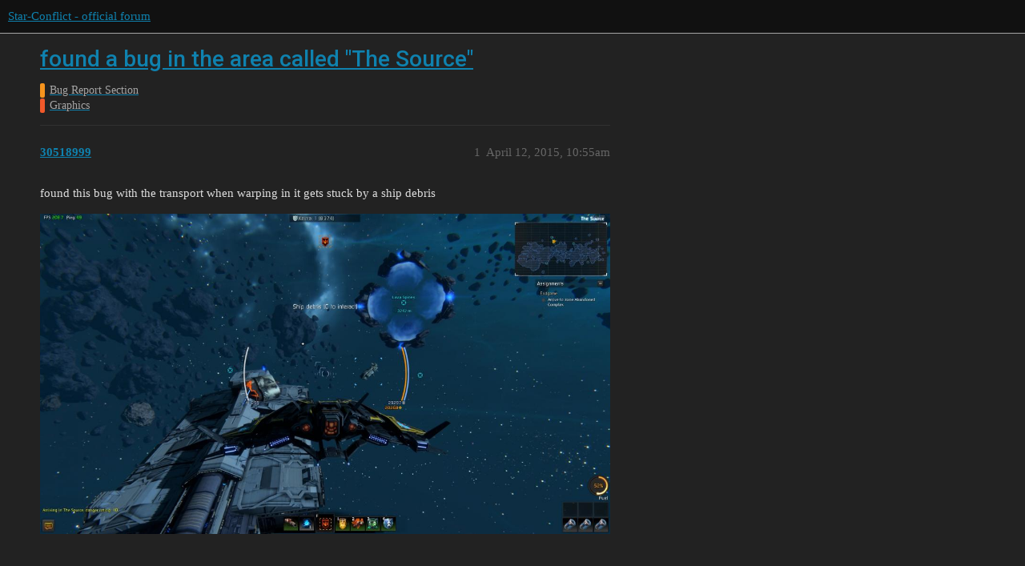

--- FILE ---
content_type: text/html; charset=utf-8
request_url: https://forum.star-conflict.com/t/found-a-bug-in-the-area-called-the-source/9748
body_size: 3793
content:
<!DOCTYPE html>
<html lang="en">
  <head>
    <meta charset="utf-8">
    <title>found a bug in the area called &quot;The Source&quot; - Graphics - Star-Conflict - official forum</title>
    <meta name="description" content="found this bug with the transport when warping in it gets stuck by a ship debris ">
    <meta name="generator" content="Discourse 3.1.5 - https://github.com/discourse/discourse version 3.1.5">
<link rel="icon" type="image/png" href="https://i-com-starconflict.cdn.gaijin.net/optimized/2X/5/5b773aa1d515d754a09a6cf0c7a8f9e0e49a653e_2_32x32.png">
<link rel="apple-touch-icon" type="image/png" href="https://i-com-starconflict.cdn.gaijin.net/optimized/2X/8/8567180bfb8438e5d3c25122e626d910f88786b2_2_180x180.png">
<meta name="theme-color" media="(prefers-color-scheme: light)" content="#111111">
<meta name="theme-color" media="(prefers-color-scheme: dark)" content="#111111">

<meta name="viewport" content="width=device-width, initial-scale=1.0, minimum-scale=1.0, user-scalable=yes, viewport-fit=cover">
<link rel="canonical" href="https://forum.star-conflict.com/t/found-a-bug-in-the-area-called-the-source/9748" />

<link rel="search" type="application/opensearchdescription+xml" href="https://forum.star-conflict.com/opensearch.xml" title="Star-Conflict - official forum Search">

    <link href="/stylesheets/color_definitions_dark_1_2_02dbc7ef652d5aae1ffd534200c0178ff97f59dd.css?__ws=forum.star-conflict.com" media="all" rel="stylesheet" class="light-scheme"/><link href="/stylesheets/color_definitions_dark_1_2_02dbc7ef652d5aae1ffd534200c0178ff97f59dd.css?__ws=forum.star-conflict.com" media="(prefers-color-scheme: dark)" rel="stylesheet" class="dark-scheme"/>

  <link href="/stylesheets/desktop_5ecf103287e2040337b762524d2faa707ad544c5.css?__ws=forum.star-conflict.com" media="all" rel="stylesheet" data-target="desktop"  />



  <link href="/stylesheets/discourse-details_5ecf103287e2040337b762524d2faa707ad544c5.css?__ws=forum.star-conflict.com" media="all" rel="stylesheet" data-target="discourse-details"  />
  <link href="/stylesheets/discourse-lazy-videos_5ecf103287e2040337b762524d2faa707ad544c5.css?__ws=forum.star-conflict.com" media="all" rel="stylesheet" data-target="discourse-lazy-videos"  />
  <link href="/stylesheets/discourse-local-dates_5ecf103287e2040337b762524d2faa707ad544c5.css?__ws=forum.star-conflict.com" media="all" rel="stylesheet" data-target="discourse-local-dates"  />
  <link href="/stylesheets/discourse-narrative-bot_5ecf103287e2040337b762524d2faa707ad544c5.css?__ws=forum.star-conflict.com" media="all" rel="stylesheet" data-target="discourse-narrative-bot"  />
  <link href="/stylesheets/discourse-nationalflags_5ecf103287e2040337b762524d2faa707ad544c5.css?__ws=forum.star-conflict.com" media="all" rel="stylesheet" data-target="discourse-nationalflags"  />
  <link href="/stylesheets/discourse-presence_5ecf103287e2040337b762524d2faa707ad544c5.css?__ws=forum.star-conflict.com" media="all" rel="stylesheet" data-target="discourse-presence"  />
  <link href="/stylesheets/discourse-solved_5ecf103287e2040337b762524d2faa707ad544c5.css?__ws=forum.star-conflict.com" media="all" rel="stylesheet" data-target="discourse-solved"  />
  <link href="/stylesheets/external-formatting-toolbar_5ecf103287e2040337b762524d2faa707ad544c5.css?__ws=forum.star-conflict.com" media="all" rel="stylesheet" data-target="external-formatting-toolbar"  />
  <link href="/stylesheets/ng-custom-features_5ecf103287e2040337b762524d2faa707ad544c5.css?__ws=forum.star-conflict.com" media="all" rel="stylesheet" data-target="ng-custom-features"  />
  <link href="/stylesheets/ng-frontend_5ecf103287e2040337b762524d2faa707ad544c5.css?__ws=forum.star-conflict.com" media="all" rel="stylesheet" data-target="ng-frontend"  />
  <link href="/stylesheets/ng-important-messages_5ecf103287e2040337b762524d2faa707ad544c5.css?__ws=forum.star-conflict.com" media="all" rel="stylesheet" data-target="ng-important-messages"  />
  <link href="/stylesheets/ng-login_5ecf103287e2040337b762524d2faa707ad544c5.css?__ws=forum.star-conflict.com" media="all" rel="stylesheet" data-target="ng-login"  />
  <link href="/stylesheets/poll_5ecf103287e2040337b762524d2faa707ad544c5.css?__ws=forum.star-conflict.com" media="all" rel="stylesheet" data-target="poll"  />
  <link href="/stylesheets/poll_desktop_5ecf103287e2040337b762524d2faa707ad544c5.css?__ws=forum.star-conflict.com" media="all" rel="stylesheet" data-target="poll_desktop"  />

  <link href="/stylesheets/desktop_theme_2_9cc215f0a0904457408fe34f560122a9cbccb912.css?__ws=forum.star-conflict.com" media="all" rel="stylesheet" data-target="desktop_theme" data-theme-id="2" data-theme-name="sc theme"/>

    
    
        <link rel="alternate nofollow" type="application/rss+xml" title="RSS feed of &#39;found a bug in the area called &quot;The Source&quot;&#39;" href="https://forum.star-conflict.com/t/found-a-bug-in-the-area-called-the-source/9748.rss" />
    <meta property="og:site_name" content="Star-Conflict - official forum" />
<meta property="og:type" content="website" />
<meta name="twitter:card" content="summary" />
<meta name="twitter:image" content="https://i-com-starconflict.cdn.gaijin.net/original/2X/0/083d5907f542cfc7f73622ae9a832ce6fc26eb28.png" />
<meta property="og:image" content="https://i-com-starconflict.cdn.gaijin.net/original/2X/0/083d5907f542cfc7f73622ae9a832ce6fc26eb28.png" />
<meta property="og:url" content="https://forum.star-conflict.com/t/found-a-bug-in-the-area-called-the-source/9748" />
<meta name="twitter:url" content="https://forum.star-conflict.com/t/found-a-bug-in-the-area-called-the-source/9748" />
<meta property="og:title" content="found a bug in the area called &quot;The Source&quot;" />
<meta name="twitter:title" content="found a bug in the area called &quot;The Source&quot;" />
<meta property="og:description" content="found this bug with the transport when warping in it gets stuck by a ship debris " />
<meta name="twitter:description" content="found this bug with the transport when warping in it gets stuck by a ship debris " />
<meta property="og:article:section" content="Bug Report Section" />
<meta property="og:article:section:color" content="F7941D" />
<meta property="og:article:section" content="Graphics" />
<meta property="og:article:section:color" content="F1592A" />
<meta property="article:published_time" content="2015-04-12T10:55:30+00:00" />
<meta property="og:ignore_canonical" content="true" />


    
  </head>
  <body class="crawler ">
    
    <header>
  <a href="/">
    Star-Conflict - official forum
  </a>
</header>

    <div id="main-outlet" class="wrap" role="main">
        <div id="topic-title">
    <h1>
      <a href="/t/found-a-bug-in-the-area-called-the-source/9748">found a bug in the area called &quot;The Source&quot;</a>
    </h1>

      <div class="topic-category" itemscope itemtype="http://schema.org/BreadcrumbList">
          <span itemprop="itemListElement" itemscope itemtype="http://schema.org/ListItem">
            <a href="https://forum.star-conflict.com/c/bug-report-section/7" class="badge-wrapper bullet" itemprop="item">
              <span class='badge-category-bg' style='background-color: #F7941D'></span>
              <span class='badge-category clear-badge'>
                <span class='category-name' itemprop='name'>Bug Report Section</span>
              </span>
            </a>
            <meta itemprop="position" content="1" />
          </span>
          <span itemprop="itemListElement" itemscope itemtype="http://schema.org/ListItem">
            <a href="https://forum.star-conflict.com/c/bug-report-section/graphics/21" class="badge-wrapper bullet" itemprop="item">
              <span class='badge-category-bg' style='background-color: #F1592A'></span>
              <span class='badge-category clear-badge'>
                <span class='category-name' itemprop='name'>Graphics</span>
              </span>
            </a>
            <meta itemprop="position" content="2" />
          </span>
      </div>

  </div>

  

    <div itemscope itemtype='http://schema.org/DiscussionForumPosting'>
      <meta itemprop='headline' content='found a bug in the area called &quot;The Source&quot;'>
        <meta itemprop='articleSection' content='Graphics'>
      <meta itemprop='keywords' content=''>
      <div itemprop='publisher' itemscope itemtype="http://schema.org/Organization">
        <meta itemprop='name' content='Star-Conflict - official forum'>
          <div itemprop='logo' itemscope itemtype="http://schema.org/ImageObject">
            <meta itemprop='url' content='https://i-com-starconflict.cdn.gaijin.net/original/2X/1/11a02352e5402bcb3b5c1e69d622da2c52fd7f73.png'>
          </div>
      </div>

          <div id='post_1'  class='topic-body crawler-post'>
            <div class='crawler-post-meta'>
              <span class="creator" itemprop="author" itemscope itemtype="http://schema.org/Person">
                <a itemprop="url" href='https://forum.star-conflict.com/u/30518999'><span itemprop='name'>30518999</span></a>
                
              </span>

              <link itemprop="mainEntityOfPage" href="https://forum.star-conflict.com/t/found-a-bug-in-the-area-called-the-source/9748">


              <span class="crawler-post-infos">
                  <time itemprop='datePublished' datetime='2015-04-12T10:55:30Z' class='post-time'>
                    April 12, 2015, 10:55am
                  </time>
                  <meta itemprop='dateModified' content='2015-04-12T10:55:30Z'>
              <span itemprop='position'>1</span>
              </span>
            </div>
            <div class='post' itemprop='articleBody'>
              <p>found this bug with the transport when warping in it gets stuck by a ship debris </p>
<p><img src="//img-forum-starconflict-com.s3.dualstack.eu-west-1.amazonaws.com/original/2X/e/e3079bb8fe94f26508ad3996f96a7a3ee24d977b.jpeg" alt="post-254955-0-49393000-1428836094.jpg" data-base62-sha1="wooGyPJAXVUCt2vks2WatlAMiZd" width="1200" height="675"></p>
            </div>

            <div itemprop="interactionStatistic" itemscope itemtype="http://schema.org/InteractionCounter">
              <meta itemprop="interactionType" content="http://schema.org/LikeAction"/>
              <meta itemprop="userInteractionCount" content="0" />
              <span class='post-likes'></span>
            </div>

            <div itemprop="interactionStatistic" itemscope itemtype="http://schema.org/InteractionCounter">
                <meta itemprop="interactionType" content="http://schema.org/CommentAction"/>
                <meta itemprop="userInteractionCount" content="0" />
              </div>

          </div>
          <div id='post_2' itemprop='comment' itemscope itemtype='http://schema.org/Comment' class='topic-body crawler-post'>
            <div class='crawler-post-meta'>
              <span class="creator" itemprop="author" itemscope itemtype="http://schema.org/Person">
                <a itemprop="url" href='https://forum.star-conflict.com/u/21742500'><span itemprop='name'>21742500</span></a>
                
              </span>

              <link itemprop="mainEntityOfPage" href="https://forum.star-conflict.com/t/found-a-bug-in-the-area-called-the-source/9748">


              <span class="crawler-post-infos">
                  <time itemprop='datePublished' datetime='2015-04-13T01:32:35Z' class='post-time'>
                    April 13, 2015,  1:32am
                  </time>
                  <meta itemprop='dateModified' content='2015-04-13T01:32:35Z'>
              <span itemprop='position'>2</span>
              </span>
            </div>
            <div class='post' itemprop='text'>
              <blockquote>
<p>found this bug with the transport when warping in it gets stuck by a ship debris </p>
</blockquote>
<p>I’ve seen that so often in the same spot, I wonder if it’s the spawn timer of the debris somehow “spawning” debris when the transport arrives?</p>
            </div>

            <div itemprop="interactionStatistic" itemscope itemtype="http://schema.org/InteractionCounter">
              <meta itemprop="interactionType" content="http://schema.org/LikeAction"/>
              <meta itemprop="userInteractionCount" content="0" />
              <span class='post-likes'></span>
            </div>

            <div itemprop="interactionStatistic" itemscope itemtype="http://schema.org/InteractionCounter">
                <meta itemprop="interactionType" content="http://schema.org/CommentAction"/>
                <meta itemprop="userInteractionCount" content="0" />
              </div>

          </div>
          <div id='post_3' itemprop='comment' itemscope itemtype='http://schema.org/Comment' class='topic-body crawler-post'>
            <div class='crawler-post-meta'>
              <span class="creator" itemprop="author" itemscope itemtype="http://schema.org/Person">
                <a itemprop="url" href='https://forum.star-conflict.com/u/23836588'><span itemprop='name'>23836588</span></a>
                
              </span>

              <link itemprop="mainEntityOfPage" href="https://forum.star-conflict.com/t/found-a-bug-in-the-area-called-the-source/9748">


              <span class="crawler-post-infos">
                  <time itemprop='datePublished' datetime='2015-04-13T10:57:05Z' class='post-time'>
                    April 13, 2015, 10:57am
                  </time>
                  <meta itemprop='dateModified' content='2015-04-13T10:57:05Z'>
              <span itemprop='position'>3</span>
              </span>
            </div>
            <div class='post' itemprop='text'>
              <p>•  Sir we are experiencing ship debris interference. </p>
<p>◘ Can you maneuver around the obstacle, pilot?</p>
<p>•  Negative command, these engines stay on unless we are attacked, and we do not have the power to push it out of the way, it is the <strong>size of half a frigate</strong>!!!</p>
<p>◘ Roger that pilot, stand by, we are sending an <strong>interceptor</strong> to collect <strong>3</strong> of these debris that are causing problems. </p>
<p>•  Transport standing by…</p>
            </div>

            <div itemprop="interactionStatistic" itemscope itemtype="http://schema.org/InteractionCounter">
              <meta itemprop="interactionType" content="http://schema.org/LikeAction"/>
              <meta itemprop="userInteractionCount" content="0" />
              <span class='post-likes'></span>
            </div>

            <div itemprop="interactionStatistic" itemscope itemtype="http://schema.org/InteractionCounter">
                <meta itemprop="interactionType" content="http://schema.org/CommentAction"/>
                <meta itemprop="userInteractionCount" content="0" />
              </div>

          </div>
          <div id='post_4' itemprop='comment' itemscope itemtype='http://schema.org/Comment' class='topic-body crawler-post'>
            <div class='crawler-post-meta'>
              <span class="creator" itemprop="author" itemscope itemtype="http://schema.org/Person">
                <a itemprop="url" href='https://forum.star-conflict.com/u/5173541'><span itemprop='name'>5173541</span></a>
                
              </span>

              <link itemprop="mainEntityOfPage" href="https://forum.star-conflict.com/t/found-a-bug-in-the-area-called-the-source/9748">


              <span class="crawler-post-infos">
                  <time itemprop='datePublished' datetime='2015-04-13T12:26:04Z' class='post-time'>
                    April 13, 2015, 12:26pm
                  </time>
                  <meta itemprop='dateModified' content='2015-04-13T12:26:04Z'>
              <span itemprop='position'>4</span>
              </span>
            </div>
            <div class='post' itemprop='text'>
              <p>Confirmed. I got the same screenshot!</p>
<p>However, move this thread to bug report section.</p>
<p>Thank you!</p>
            </div>

            <div itemprop="interactionStatistic" itemscope itemtype="http://schema.org/InteractionCounter">
              <meta itemprop="interactionType" content="http://schema.org/LikeAction"/>
              <meta itemprop="userInteractionCount" content="0" />
              <span class='post-likes'></span>
            </div>

            <div itemprop="interactionStatistic" itemscope itemtype="http://schema.org/InteractionCounter">
                <meta itemprop="interactionType" content="http://schema.org/CommentAction"/>
                <meta itemprop="userInteractionCount" content="0" />
              </div>

          </div>
          <div id='post_5' itemprop='comment' itemscope itemtype='http://schema.org/Comment' class='topic-body crawler-post'>
            <div class='crawler-post-meta'>
              <span class="creator" itemprop="author" itemscope itemtype="http://schema.org/Person">
                <a itemprop="url" href='https://forum.star-conflict.com/u/5131909'><span itemprop='name'>5131909</span></a>
                
              </span>

              <link itemprop="mainEntityOfPage" href="https://forum.star-conflict.com/t/found-a-bug-in-the-area-called-the-source/9748">


              <span class="crawler-post-infos">
                  <time itemprop='datePublished' datetime='2015-04-21T19:39:36Z' class='post-time'>
                    April 21, 2015,  7:39pm
                  </time>
                  <meta itemprop='dateModified' content='2015-04-21T19:39:36Z'>
              <span itemprop='position'>5</span>
              </span>
            </div>
            <div class='post' itemprop='text'>
              <p>moved to bug section</p>
            </div>

            <div itemprop="interactionStatistic" itemscope itemtype="http://schema.org/InteractionCounter">
              <meta itemprop="interactionType" content="http://schema.org/LikeAction"/>
              <meta itemprop="userInteractionCount" content="0" />
              <span class='post-likes'></span>
            </div>

            <div itemprop="interactionStatistic" itemscope itemtype="http://schema.org/InteractionCounter">
                <meta itemprop="interactionType" content="http://schema.org/CommentAction"/>
                <meta itemprop="userInteractionCount" content="0" />
              </div>

          </div>
          <div id='post_6' itemprop='comment' itemscope itemtype='http://schema.org/Comment' class='topic-body crawler-post'>
            <div class='crawler-post-meta'>
              <span class="creator" itemprop="author" itemscope itemtype="http://schema.org/Person">
                <a itemprop="url" href='https://forum.star-conflict.com/u/21742500'><span itemprop='name'>21742500</span></a>
                
              </span>

              <link itemprop="mainEntityOfPage" href="https://forum.star-conflict.com/t/found-a-bug-in-the-area-called-the-source/9748">


              <span class="crawler-post-infos">
                  <time itemprop='datePublished' datetime='2015-04-21T22:06:31Z' class='post-time'>
                    April 21, 2015, 10:06pm
                  </time>
                  <meta itemprop='dateModified' content='2015-04-21T22:06:31Z'>
              <span itemprop='position'>6</span>
              </span>
            </div>
            <div class='post' itemprop='text'>
              <blockquote>
<p>moved to bug section</p>
</blockquote>
<p>I found a similar bug, oh man you will love how this looks.</p>
<p><img src="https://s3.amazonaws.com/uploads.hipchat.com/139113/1496474/rruDqy1wX5nnYmb/screenshot-150420-211110.jpg" alt="screenshot-150420-211110.jpg"></p>
<p>and yes, this is related. I will make a bug report on this regarless.</p>
            </div>

            <div itemprop="interactionStatistic" itemscope itemtype="http://schema.org/InteractionCounter">
              <meta itemprop="interactionType" content="http://schema.org/LikeAction"/>
              <meta itemprop="userInteractionCount" content="0" />
              <span class='post-likes'></span>
            </div>

            <div itemprop="interactionStatistic" itemscope itemtype="http://schema.org/InteractionCounter">
                <meta itemprop="interactionType" content="http://schema.org/CommentAction"/>
                <meta itemprop="userInteractionCount" content="0" />
              </div>

          </div>
          <div id='post_7' itemprop='comment' itemscope itemtype='http://schema.org/Comment' class='topic-body crawler-post'>
            <div class='crawler-post-meta'>
              <span class="creator" itemprop="author" itemscope itemtype="http://schema.org/Person">
                <a itemprop="url" href='https://forum.star-conflict.com/u/1914000'><span itemprop='name'>1914000</span></a>
                
              </span>

              <link itemprop="mainEntityOfPage" href="https://forum.star-conflict.com/t/found-a-bug-in-the-area-called-the-source/9748">


              <span class="crawler-post-infos">
                  <time itemprop='datePublished' datetime='2015-04-22T07:20:45Z' class='post-time'>
                    April 22, 2015,  7:20am
                  </time>
                  <meta itemprop='dateModified' content='2015-04-22T07:20:45Z'>
              <span itemprop='position'>7</span>
              </span>
            </div>
            <div class='post' itemprop='text'>
              <p>0051780</p>
            </div>

            <div itemprop="interactionStatistic" itemscope itemtype="http://schema.org/InteractionCounter">
              <meta itemprop="interactionType" content="http://schema.org/LikeAction"/>
              <meta itemprop="userInteractionCount" content="0" />
              <span class='post-likes'></span>
            </div>

            <div itemprop="interactionStatistic" itemscope itemtype="http://schema.org/InteractionCounter">
                <meta itemprop="interactionType" content="http://schema.org/CommentAction"/>
                <meta itemprop="userInteractionCount" content="0" />
              </div>

          </div>
    </div>






    </div>
    <footer class="container wrap">
  <nav class='crawler-nav'>
    <ul>
      <li itemscope itemtype='http://schema.org/SiteNavigationElement'>
        <span itemprop='name'>
          <a href='/' itemprop="url">Home </a>
        </span>
      </li>
      <li itemscope itemtype='http://schema.org/SiteNavigationElement'>
        <span itemprop='name'>
          <a href='/categories' itemprop="url">Categories </a>
        </span>
      </li>
      <li itemscope itemtype='http://schema.org/SiteNavigationElement'>
        <span itemprop='name'>
          <a href='/guidelines' itemprop="url">FAQ/Guidelines </a>
        </span>
      </li>
        <li itemscope itemtype='http://schema.org/SiteNavigationElement'>
          <span itemprop='name'>
            <a href='https://legal.gaijin.net/termsofservice' itemprop="url">Terms of Service </a>
          </span>
        </li>
        <li itemscope itemtype='http://schema.org/SiteNavigationElement'>
          <span itemprop='name'>
            <a href='https://legal.gaijin.net/privacypolicy' itemprop="url">Privacy Policy </a>
          </span>
        </li>
    </ul>
  </nav>
  <p class='powered-by-link'>Powered by <a href="https://www.discourse.org">Discourse</a>, best viewed with JavaScript enabled</p>
</footer>

    
    
  </body>
  
</html>


--- FILE ---
content_type: text/css
request_url: https://forum.star-conflict.com/stylesheets/discourse-narrative-bot_5ecf103287e2040337b762524d2faa707ad544c5.css?__ws=forum.star-conflict.com
body_size: 189
content:
article[data-user-id="-2"] div.cooked iframe{border:0}

/*# sourceMappingURL=discourse-narrative-bot_5ecf103287e2040337b762524d2faa707ad544c5.css.map?__ws=forum.star-conflict.com */

--- FILE ---
content_type: text/css
request_url: https://forum.star-conflict.com/stylesheets/discourse-nationalflags_5ecf103287e2040337b762524d2faa707ad544c5.css?__ws=forum.star-conflict.com
body_size: 217
content:
.nationalflag-post{order:1;height:100%;width:24px;vertical-align:top}.nationalflag-usersummary{width:32px}

/*# sourceMappingURL=discourse-nationalflags_5ecf103287e2040337b762524d2faa707ad544c5.css.map?__ws=forum.star-conflict.com */